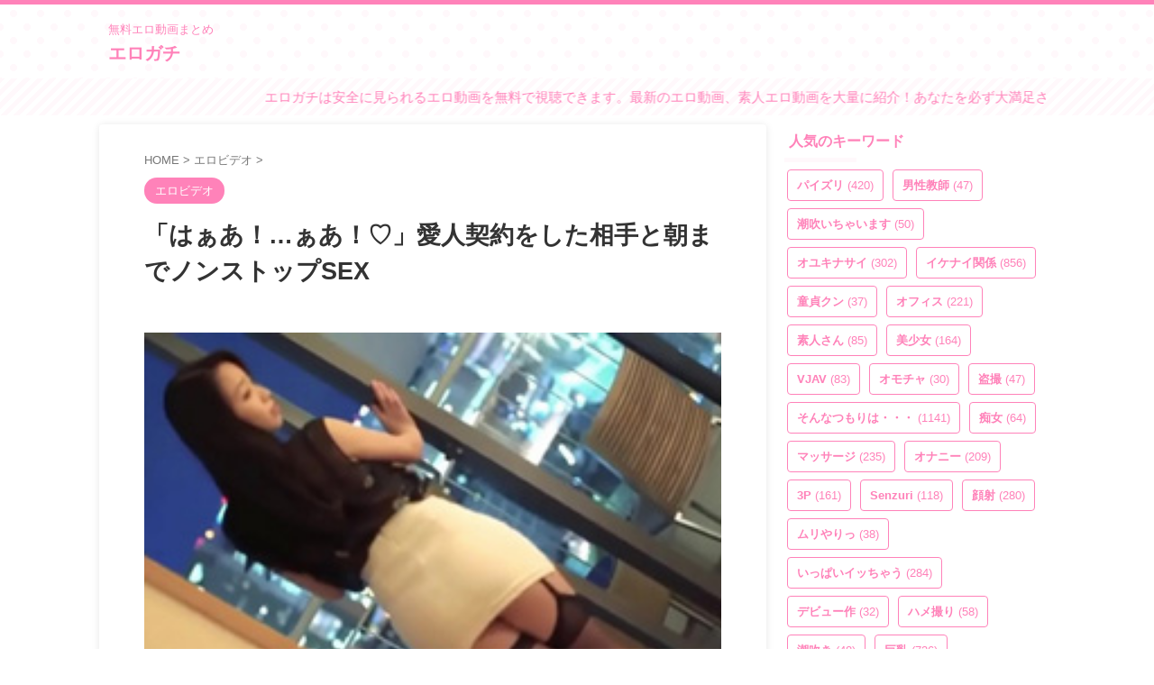

--- FILE ---
content_type: text/html; charset=Shift_jis
request_url: https://ad.duga.jp/dynamic/42563/01/?mode=1
body_size: 27420
content:
<html>
<head>
<meta name="robots" content="noindex,follow">
<meta http-equiv="content-type" content="text/html; charset=shift_jis">
<title>DUGA</title>
</head>
<body bgcolor="#FFFFFF">

<style type="text/css">
/*** ローディングアニメーション ***/
.fading-circle {
	width: 40px;
	height: 40px;
	position: relative;
}
.fading-circle .circle {
	width: 100%;
	height: 100%;
	position: absolute;
	left: 0;
	top: 0;
}
.fading-circle .circle:before {
	content: "";
	display: block;
	margin: 0 auto;
	width: 15%;
	height: 15%;
	background-color: #FFF;
	border-radius: 100%;
	animation: circlefadedelay 1200ms linear infinite both;
}
.fading-circle .circle2 { transform: rotate(30deg); }
.fading-circle .circle3 { transform: rotate(60deg); }
.fading-circle .circle4 { transform: rotate(90deg); }
.fading-circle .circle5 { transform: rotate(120deg); }
.fading-circle .circle6 { transform: rotate(150deg); }
.fading-circle .circle7 { transform: rotate(180deg); }
.fading-circle .circle8 { transform: rotate(210deg); }
.fading-circle .circle9 { transform: rotate(240deg); }
.fading-circle .circle10 { transform: rotate(270deg); }
.fading-circle .circle11 { transform: rotate(300deg); }
.fading-circle .circle12 { transform: rotate(330deg); }
.fading-circle .circle2:before { animation-delay: -1100ms; }
.fading-circle .circle3:before { animation-delay: -1000ms; }
.fading-circle .circle4:before { animation-delay: -900ms; }
.fading-circle .circle5:before { animation-delay: -800ms; }
.fading-circle .circle6:before { animation-delay: -700ms; }
.fading-circle .circle7:before { animation-delay: -600ms; }
.fading-circle .circle8:before { animation-delay: -500ms; }
.fading-circle .circle9:before { animation-delay: -400ms; }
.fading-circle .circle10:before { animation-delay: -300ms; }
.fading-circle .circle11:before { animation-delay: -200ms; }
.fading-circle .circle12:before { animation-delay: -100ms; }
@keyframes circlefadedelay {
	0% { opacity: 1; }
	100% { opacity: 0; }
}
.fading-circle:not(:target) {
	display: none\9;	/* IE9,10 */
}
@media all and (-ms-high-contrast: none) {
	.fading-circle:not(:target) {
		display: block;	/* IE10以上 */
	}
}
</style>

<script language="JavaScript">
<!--
/**************************************************************
 *  その他の関数
 **************************************************************/
function loadScript(src, callback, charset) {
    var done = false;
    var head = document.getElementsByTagName('head')[0];
    var script = document.createElement('script');
	script.type = 'text/javascript';
	if (charset) { script.charset = charset; }
    script.src = src;
    head.appendChild(script);
    // Attach handlers for all browsers
    script.onload = script.onreadystatechange = function() {
        if ( !done && (!this.readyState ||
                this.readyState === "loaded" || this.readyState === "complete") ) {
            done = true;
            callback();
            // Handle memory leak in IE
            script.onload = script.onreadystatechange = null;
            if ( head && script.parentNode ) {
                head.removeChild( script );
            }
        }
    };
}

function getClientCareer() {
	var strClientCareer = 'pc';
	if (navigator.userAgent.match(/(iPhone|iPad|iPod|iPod touch);/i)) {
		if (RegExp.$1 == 'iPad') {
			strClientCareer = 'ipad';
		} else {
			strClientCareer = 'iphone';
		}
	}
	if (navigator.userAgent.match(/(Android) [0-9\.]+;|(Android)DownloadManager| (Silk)\/|(googlebot-mobile)/i)) {
		if (RegExp.$1 == 'Silk' || navigator.userAgent.match(/ SC-01C /) || !navigator.userAgent.match(/ Mobile /)) {
			strClientCareer = 'android-tablet';
		} else {
			strClientCareer = 'android';
		}
	}
	return strClientCareer;
}

// Google Analytics
function google_analytics_send_event(uid, category, action, label, value) {
	loadScript("https://www.googletagmanager.com/gtag/js?id=" + GA_MEASUREMENT_ID, function () {
		window.dataLayer = window.dataLayer || [];
		function gtag(){ dataLayer.push(arguments); }
		gtag('js', new Date());
	
		gtag('config', GA_MEASUREMENT_ID, {
			'user_id': uid,
			'send_page_view': false
		});
		  
		gtag('event', action, {
			'event_category': category,
			'event_label': label,
			'value': value
		});
	}, 'UTF-8');
}

/**************************************************************
 *  初期化処理
 **************************************************************/
 var GA_MEASUREMENT_ID = "UA-33035204-4";
 // var GA_MEASUREMENT_ID = "UA-134544554-1"; // 開発用

// 変数の設定
var objProductData = new Object();
objProductData['url']      = new Object();
objProductData['contname'] = new Object();
objProductData['thumb']    = new Object();
objProductData['flv']      = new Object();
objProductData['desc']     = new Object();
var objColors = new Object();
var objConfig = new Object();
var objPlayList = new Array();

objProductData['url']['1']      = "http://click.duga.jp/ppv/peters-2629/42563-01";
objProductData['contname']['1'] = "ガチナンパ！ 同窓会帰りの親友同士";
objProductData['thumb']['1']    = "https://pic.duga.jp/unsecure/peters/2629/noauth";
objProductData['flv']['1']      = "https://flv.duga.jp/unsecure/peters/2629/noauth";
objProductData['desc']['1']     = "賞金100万懸けて挑戦！勃起しちゃダメって言われても、こんなのされたらフツー勃っちゃうでしょ！エグい量の潮吹き！検証失敗バツゲーム確定！お互い...";
objPlayList.push({'rank':"1", 'url':"http://click.duga.jp/ppv/peters-2629/42563-01", 'contname':"ガチナンパ！ 同窓会帰りの親友同士", 'thumb':"https://pic.duga.jp/unsecure/peters/2629/noauth", 'flv':"https://flv.duga.jp/unsecure/peters/2629/noauth", 'desc':"賞金100万懸けて挑戦！勃起しちゃダメって言われても、こんなのされたらフツー勃っちゃうでしょ！エグい量の潮吹き！検証失敗バツゲーム確定！お互い..."});
objProductData['url']['2']      = "http://click.duga.jp/ppv/sekimen-0379/42563-01";
objProductData['contname']['2'] = "カワイイJDが童貞君に生中出し筆おろしSPECIAL！";
objProductData['thumb']['2']    = "https://pic.duga.jp/unsecure/sekimen/0379/noauth";
objProductData['flv']['2']      = "https://flv.duga.jp/unsecure/sekimen/0379/noauth";
objProductData['desc']['2']     = "就職活動に励む真面目でカワイイ女子大生に早漏に悩む童貞君の暴発改善のお手伝いしてもらっちゃいました！？さわさわフェザー手コキだけで暴発してし...";
objPlayList.push({'rank':"2", 'url':"http://click.duga.jp/ppv/sekimen-0379/42563-01", 'contname':"カワイイJDが童貞君に生中出し筆おろしSPECIAL！", 'thumb':"https://pic.duga.jp/unsecure/sekimen/0379/noauth", 'flv':"https://flv.duga.jp/unsecure/sekimen/0379/noauth", 'desc':"就職活動に励む真面目でカワイイ女子大生に早漏に悩む童貞君の暴発改善のお手伝いしてもらっちゃいました！？さわさわフェザー手コキだけで暴発してし..."});
objProductData['url']['3']      = "http://click.duga.jp/ppv/sekimen-0331/42563-01";
objProductData['contname']['3'] = "かわいい保育士の皆さん！連続中出し妊娠スペシャル！";
objProductData['thumb']['3']    = "https://pic.duga.jp/unsecure/sekimen/0331/noauth";
objProductData['flv']['3']      = "https://flv.duga.jp/unsecure/sekimen/0331/noauth";
objProductData['desc']['3']     = "巨乳でかわいい現役保育士さんに童貞君のお悩み相談にのってもらいました！ミルクがたっぷり詰まってそうなプルルンおっぱいを吸うのが童貞君の夢。照...";
objPlayList.push({'rank':"3", 'url':"http://click.duga.jp/ppv/sekimen-0331/42563-01", 'contname':"かわいい保育士の皆さん！連続中出し妊娠スペシャル！", 'thumb':"https://pic.duga.jp/unsecure/sekimen/0331/noauth", 'flv':"https://flv.duga.jp/unsecure/sekimen/0331/noauth", 'desc':"巨乳でかわいい現役保育士さんに童貞君のお悩み相談にのってもらいました！ミルクがたっぷり詰まってそうなプルルンおっぱいを吸うのが童貞君の夢。照..."});
objProductData['url']['4']      = "http://click.duga.jp/ppv/sekimen-0709/42563-01";
objProductData['contname']['4'] = "敏感すぎるM男に大発情＆ドS痴女覚醒！？5";
objProductData['thumb']['4']    = "https://pic.duga.jp/unsecure/sekimen/0709/noauth";
objProductData['flv']['4']      = "https://flv.duga.jp/unsecure/sekimen/0709/noauth";
objProductData['desc']['4']     = "恥ずかしくて男性を責めた経験がないウブな素人娘がM男くんと密室2人きりww「ほら精子出しなよ／／／でも勝手に出しちゃダメぇ～？」矛盾なS的言葉責...";
objPlayList.push({'rank':"4", 'url':"http://click.duga.jp/ppv/sekimen-0709/42563-01", 'contname':"敏感すぎるM男に大発情＆ドS痴女覚醒！？5", 'thumb':"https://pic.duga.jp/unsecure/sekimen/0709/noauth", 'flv':"https://flv.duga.jp/unsecure/sekimen/0709/noauth", 'desc':"恥ずかしくて男性を責めた経験がないウブな素人娘がM男くんと密室2人きりww「ほら精子出しなよ／／／でも勝手に出しちゃダメぇ～？」矛盾なS的言葉責..."});
objProductData['url']['5']      = "http://click.duga.jp/ppv/sekimen-0347/42563-01";
objProductData['contname']['5'] = "ウブな看護師さんが童貞君に生中出し筆おろしSPECIAL！";
objProductData['thumb']['5']    = "https://pic.duga.jp/unsecure/sekimen/0347/noauth";
objProductData['flv']['5']      = "https://flv.duga.jp/unsecure/sekimen/0347/noauth";
objProductData['desc']['5']     = "優しさあふれるカワイイ看護師さんたちが自宅で早漏に悩む童貞君の暴発改善のお手伝いしてもらうことに！日々仕事で男性器には慣れているようですが、...";
objPlayList.push({'rank':"5", 'url':"http://click.duga.jp/ppv/sekimen-0347/42563-01", 'contname':"ウブな看護師さんが童貞君に生中出し筆おろしSPECIAL！", 'thumb':"https://pic.duga.jp/unsecure/sekimen/0347/noauth", 'flv':"https://flv.duga.jp/unsecure/sekimen/0347/noauth", 'desc':"優しさあふれるカワイイ看護師さんたちが自宅で早漏に悩む童貞君の暴発改善のお手伝いしてもらうことに！日々仕事で男性器には慣れているようですが、..."});
objProductData['url']['6']      = "http://click.duga.jp/ppv/naturalhigh-2734/42563-01";
objProductData['contname']['6'] = "拡張無しの即アナルFUCK";
objProductData['thumb']['6']    = "https://pic.duga.jp/unsecure/naturalhigh/2734/noauth";
objProductData['flv']['6']      = "https://flv.duga.jp/unsecure/naturalhigh/2734/noauth";
objProductData['desc']['6']     = "家事代行サービスで訪れた巨尻お姉さんのピタパン尻に我慢できない！背後から襲いかかるとパンツをずり下げ拡張もせず即AF○！あまりの激痛に思わず悲...";
objPlayList.push({'rank':"6", 'url':"http://click.duga.jp/ppv/naturalhigh-2734/42563-01", 'contname':"拡張無しの即アナルFUCK", 'thumb':"https://pic.duga.jp/unsecure/naturalhigh/2734/noauth", 'flv':"https://flv.duga.jp/unsecure/naturalhigh/2734/noauth", 'desc':"家事代行サービスで訪れた巨尻お姉さんのピタパン尻に我慢できない！背後から襲いかかるとパンツをずり下げ拡張もせず即AF○！あまりの激痛に思わず悲..."});
objProductData['url']['7']      = "http://click.duga.jp/ppv/firststar-1968/42563-01";
objProductData['contname']['7'] = "【配信限定】ナンパコ16時間2 スケベ女子13名収録";
objProductData['thumb']['7']    = "https://pic.duga.jp/unsecure/firststar/1968/noauth";
objProductData['flv']['7']      = "https://flv.duga.jp/unsecure/firststar/1968/noauth";
objProductData['desc']['7']     = "配信限定のスペシャル動画！ナンパ中出しレーベル「ナンパコ」から人気の13タイトルをまるっとそのまま収録！スケベな変態女子盛りだくさん！お股ユル...";
objPlayList.push({'rank':"7", 'url':"http://click.duga.jp/ppv/firststar-1968/42563-01", 'contname':"【配信限定】ナンパコ16時間2 スケベ女子13名収録", 'thumb':"https://pic.duga.jp/unsecure/firststar/1968/noauth", 'flv':"https://flv.duga.jp/unsecure/firststar/1968/noauth", 'desc':"配信限定のスペシャル動画！ナンパ中出しレーベル「ナンパコ」から人気の13タイトルをまるっとそのまま収録！スケベな変態女子盛りだくさん！お股ユル..."});
objProductData['url']['8']      = "http://click.duga.jp/ppv/sekimen-0377/42563-01";
objProductData['contname']['8'] = "新卒マ●コに110発連続中出し5時間ノンストップBEST！";
objProductData['thumb']['8']    = "https://pic.duga.jp/unsecure/sekimen/0377/noauth";
objProductData['flv']['8']      = "https://flv.duga.jp/unsecure/sekimen/0377/noauth";
objProductData['desc']['8']     = "史上最多級の新卒素人女子100人まとめ！社会人1年生のぴちぴちマンコから溢れ出る白濁液！膣から溢れ出た精子集めたらおそらく小さい池くらいできるん...";
objPlayList.push({'rank':"8", 'url':"http://click.duga.jp/ppv/sekimen-0377/42563-01", 'contname':"新卒マ●コに110発連続中出し5時間ノンストップBEST！", 'thumb':"https://pic.duga.jp/unsecure/sekimen/0377/noauth", 'flv':"https://flv.duga.jp/unsecure/sekimen/0377/noauth", 'desc':"史上最多級の新卒素人女子100人まとめ！社会人1年生のぴちぴちマンコから溢れ出る白濁液！膣から溢れ出た精子集めたらおそらく小さい池くらいできるん..."});
objProductData['url']['9']      = "http://click.duga.jp/ppv/mbm-0698/42563-01";
objProductData['contname']['9'] = "顔面優等生 世代最強エース12人4時間SP";
objProductData['thumb']['9']    = "https://pic.duga.jp/unsecure/mbm/0698/noauth";
objProductData['flv']['9']      = "https://flv.duga.jp/unsecure/mbm/0698/noauth";
objProductData['desc']['9']     = "もはや芸能人レベル！完全無欠の美少女＆美女が12名収録された最強オムニバス。可愛いだけで十分ですが、更にフレンドリーなキャラとにこやかな笑顔を...";
objPlayList.push({'rank':"9", 'url':"http://click.duga.jp/ppv/mbm-0698/42563-01", 'contname':"顔面優等生 世代最強エース12人4時間SP", 'thumb':"https://pic.duga.jp/unsecure/mbm/0698/noauth", 'flv':"https://flv.duga.jp/unsecure/mbm/0698/noauth", 'desc':"もはや芸能人レベル！完全無欠の美少女＆美女が12名収録された最強オムニバス。可愛いだけで十分ですが、更にフレンドリーなキャラとにこやかな笑顔を..."});
objProductData['url']['10']      = "http://click.duga.jp/ppv/firststar-1612/42563-01";
objProductData['contname']['10'] = "ナンパコNo.13 女子大生をナンパして連続中出し！";
objProductData['thumb']['10']    = "https://pic.duga.jp/unsecure/firststar/1612/noauth";
objProductData['flv']['10']      = "https://flv.duga.jp/unsecure/firststar/1612/noauth";
objProductData['desc']['10']     = "「ハロウィンなんでコスプレしませんか？」という無茶なナンパにOKしてくれた女子大生と、J○コスでノリノリな一夜を過ごす！スレンダーな美ボディーに...";
objPlayList.push({'rank':"10", 'url':"http://click.duga.jp/ppv/firststar-1612/42563-01", 'contname':"ナンパコNo.13 女子大生をナンパして連続中出し！", 'thumb':"https://pic.duga.jp/unsecure/firststar/1612/noauth", 'flv':"https://flv.duga.jp/unsecure/firststar/1612/noauth", 'desc':"「ハロウィンなんでコスプレしませんか？」という無茶なナンパにOKしてくれた女子大生と、J○コスでノリノリな一夜を過ごす！スレンダーな美ボディーに..."});
objProductData['url']['11']      = "http://click.duga.jp/ppv/mbm-0113/42563-01";
objProductData['contname']['11'] = "神回ベスト【隠れドスケベ女子編】12人4時間";
objProductData['thumb']['11']    = "https://pic.duga.jp/unsecure/mbm/0113/noauth";
objProductData['flv']['11']      = "https://flv.duga.jp/unsecure/mbm/0113/noauth";
objProductData['desc']['11']     = "1人目のショートカットの娘がたまらない。可愛い過ぎるルックス、たまらなくキュートなリアクション、意外な程のエロさ、可愛らしい喘ぎ声、言うこと...";
objPlayList.push({'rank':"11", 'url':"http://click.duga.jp/ppv/mbm-0113/42563-01", 'contname':"神回ベスト【隠れドスケベ女子編】12人4時間", 'thumb':"https://pic.duga.jp/unsecure/mbm/0113/noauth", 'flv':"https://flv.duga.jp/unsecure/mbm/0113/noauth", 'desc':"1人目のショートカットの娘がたまらない。可愛い過ぎるルックス、たまらなくキュートなリアクション、意外な程のエロさ、可愛らしい喘ぎ声、言うこと..."});
objProductData['url']['12']      = "http://click.duga.jp/ppv/sekimen-0320/42563-01";
objProductData['contname']['12'] = "パンティ素股でカチカチち○ぽがアソコに擦れて暴走勃起";
objProductData['thumb']['12']    = "https://pic.duga.jp/unsecure/sekimen/0320/noauth";
objProductData['flv']['12']      = "https://flv.duga.jp/unsecure/sekimen/0320/noauth";
objProductData['desc']['12']     = "レベチ素人ばかりの30名！レーベル内300作品越えました記念の特別品！着衣状態のエアセックスパで、Hな顔を撮らせてくれたら謝礼ゲット！…のはずが、...";
objPlayList.push({'rank':"12", 'url':"http://click.duga.jp/ppv/sekimen-0320/42563-01", 'contname':"パンティ素股でカチカチち○ぽがアソコに擦れて暴走勃起", 'thumb':"https://pic.duga.jp/unsecure/sekimen/0320/noauth", 'flv':"https://flv.duga.jp/unsecure/sekimen/0320/noauth", 'desc':"レベチ素人ばかりの30名！レーベル内300作品越えました記念の特別品！着衣状態のエアセックスパで、Hな顔を撮らせてくれたら謝礼ゲット！…のはずが、..."});
objProductData['url']['13']      = "http://click.duga.jp/ppv/mbm-0196/42563-01";
objProductData['contname']['13'] = "神回ベスト【圧倒的ピュア娘編】 36人8時間スペシャル";
objProductData['thumb']['13']    = "https://pic.duga.jp/unsecure/mbm/0196/noauth";
objProductData['flv']['13']      = "https://flv.duga.jp/unsecure/mbm/0196/noauth";
objProductData['desc']['13']     = "圧倒的な素人らしさが魅力の【mpo.jpプレゼンツ】のナンパ傑作選がついに8時間オムニバスで登場。ルックスの良さは勿論のこと、生々しいリアクション...";
objPlayList.push({'rank':"13", 'url':"http://click.duga.jp/ppv/mbm-0196/42563-01", 'contname':"神回ベスト【圧倒的ピュア娘編】 36人8時間スペシャル", 'thumb':"https://pic.duga.jp/unsecure/mbm/0196/noauth", 'flv':"https://flv.duga.jp/unsecure/mbm/0196/noauth", 'desc':"圧倒的な素人らしさが魅力の【mpo.jpプレゼンツ】のナンパ傑作選がついに8時間オムニバスで登場。ルックスの良さは勿論のこと、生々しいリアクション..."});
objProductData['url']['14']      = "http://click.duga.jp/ppv/garcon-0112/42563-01";
objProductData['contname']['14'] = "ド（怒）金髪ギャル 最強エロギャルの○制集団逆○○○";
objProductData['thumb']['14']    = "https://pic.duga.jp/unsecure/garcon/0112/noauth";
objProductData['flv']['14']      = "https://flv.duga.jp/unsecure/garcon/0112/noauth";
objProductData['desc']['14']     = "最強ギャルの証ド金髪！！そんな金髪ギャルが、街中で傍若無人な振る舞いの男を拉○って○制怒り逆○○○炸裂！！タバコポイ捨て男に集団金玉蹴り炸裂！！...";
objPlayList.push({'rank':"14", 'url':"http://click.duga.jp/ppv/garcon-0112/42563-01", 'contname':"ド（怒）金髪ギャル 最強エロギャルの○制集団逆○○○", 'thumb':"https://pic.duga.jp/unsecure/garcon/0112/noauth", 'flv':"https://flv.duga.jp/unsecure/garcon/0112/noauth", 'desc':"最強ギャルの証ド金髪！！そんな金髪ギャルが、街中で傍若無人な振る舞いの男を拉○って○制怒り逆○○○炸裂！！タバコポイ捨て男に集団金玉蹴り炸裂！！..."});
objProductData['url']['15']      = "http://click.duga.jp/ppv/sodcreate-9217/42563-01";
objProductData['contname']['15'] = "【ドM美女初撮り】有名ヘアサロン レセプション せいら";
objProductData['thumb']['15']    = "https://pic.duga.jp/unsecure/sodcreate/9217/noauth";
objProductData['flv']['15']      = "https://flv.duga.jp/unsecure/sodcreate/9217/noauth";
objProductData['desc']['15']     = "「私のセックスは普通じゃないみたいで…」そう語るのは、六○木の某有名ヘアサロンでレセプションとして働く24歳のせいらちゃん。今ドキ美人なルックス...";
objPlayList.push({'rank':"15", 'url':"http://click.duga.jp/ppv/sodcreate-9217/42563-01", 'contname':"【ドM美女初撮り】有名ヘアサロン レセプション せいら", 'thumb':"https://pic.duga.jp/unsecure/sodcreate/9217/noauth", 'flv':"https://flv.duga.jp/unsecure/sodcreate/9217/noauth", 'desc':"「私のセックスは普通じゃないみたいで…」そう語るのは、六○木の某有名ヘアサロンでレセプションとして働く24歳のせいらちゃん。今ドキ美人なルックス..."});
objProductData['url']['16']      = "http://click.duga.jp/ppv/cosplay-0558/42563-01";
objProductData['contname']['16'] = "ハメ撮りセックスフレンズVOL.8";
objProductData['thumb']['16']    = "https://pic.duga.jp/unsecure/cosplay/0558/noauth";
objProductData['flv']['16']      = "https://flv.duga.jp/unsecure/cosplay/0558/noauth";
objProductData['desc']['16']     = "彼氏の事は好きだけど…彼とのHは何か物足りないし全然満足できない！そんな本当はドスケベで変態な女の子が恋人では満たされない快楽を求め彷徨い見つ...";
objPlayList.push({'rank':"16", 'url':"http://click.duga.jp/ppv/cosplay-0558/42563-01", 'contname':"ハメ撮りセックスフレンズVOL.8", 'thumb':"https://pic.duga.jp/unsecure/cosplay/0558/noauth", 'flv':"https://flv.duga.jp/unsecure/cosplay/0558/noauth", 'desc':"彼氏の事は好きだけど…彼とのHは何か物足りないし全然満足できない！そんな本当はドスケベで変態な女の子が恋人では満たされない快楽を求め彷徨い見つ..."});
objProductData['url']['17']      = "http://click.duga.jp/ppv/kurofune2-0405/42563-01";
objProductData['contname']['17'] = "部活の後輩の処女ちゃん（19）を呼び出し";
objProductData['thumb']['17']    = "https://pic.duga.jp/unsecure/kurofune2/0405/noauth";
objProductData['flv']['17']      = "https://flv.duga.jp/unsecure/kurofune2/0405/noauth";
objProductData['desc']['17']     = "どうもー！OBパワーを使って母校の後輩（19）の処女をいただいちゃいましたwいやー部活が強い先輩の威厳ってすごいね！デート誘ったらホイホイ付いて...";
objPlayList.push({'rank':"17", 'url':"http://click.duga.jp/ppv/kurofune2-0405/42563-01", 'contname':"部活の後輩の処女ちゃん（19）を呼び出し", 'thumb':"https://pic.duga.jp/unsecure/kurofune2/0405/noauth", 'flv':"https://flv.duga.jp/unsecure/kurofune2/0405/noauth", 'desc':"どうもー！OBパワーを使って母校の後輩（19）の処女をいただいちゃいましたwいやー部活が強い先輩の威厳ってすごいね！デート誘ったらホイホイ付いて..."});
objProductData['url']['18']      = "http://click.duga.jp/ppv/cosplay-0553/42563-01";
objProductData['contname']['18'] = "ハメ撮りセックスフレンズVOL.3";
objProductData['thumb']['18']    = "https://pic.duga.jp/unsecure/cosplay/0553/noauth";
objProductData['flv']['18']      = "https://flv.duga.jp/unsecure/cosplay/0553/noauth";
objProductData['desc']['18']     = "彼氏の事は好きだけど…彼とのHは何か物足りないし全然満足できない！そんな本当はドスケベで変態な女の子が恋人では満たされない快楽を求め彷徨い見つ...";
objPlayList.push({'rank':"18", 'url':"http://click.duga.jp/ppv/cosplay-0553/42563-01", 'contname':"ハメ撮りセックスフレンズVOL.3", 'thumb':"https://pic.duga.jp/unsecure/cosplay/0553/noauth", 'flv':"https://flv.duga.jp/unsecure/cosplay/0553/noauth", 'desc':"彼氏の事は好きだけど…彼とのHは何か物足りないし全然満足できない！そんな本当はドスケベで変態な女の子が恋人では満たされない快楽を求め彷徨い見つ..."});
objProductData['url']['19']      = "http://click.duga.jp/ppv/sekimen-0233/42563-01";
objProductData['contname']['19'] = "看護師さんが童貞君に生中出し筆おろしSPECIAL！";
objProductData['thumb']['19']    = "https://pic.duga.jp/unsecure/sekimen/0233/noauth";
objProductData['flv']['19']      = "https://flv.duga.jp/unsecure/sekimen/0233/noauth";
objProductData['desc']['19']     = "泌尿器科で働く美人ナースさんたちが自宅で早漏に悩む童貞君の暴発改善のお手伝いしてもらうことに！男性器慣れしているようで意外とウブな看護師さん...";
objPlayList.push({'rank':"19", 'url':"http://click.duga.jp/ppv/sekimen-0233/42563-01", 'contname':"看護師さんが童貞君に生中出し筆おろしSPECIAL！", 'thumb':"https://pic.duga.jp/unsecure/sekimen/0233/noauth", 'flv':"https://flv.duga.jp/unsecure/sekimen/0233/noauth", 'desc':"泌尿器科で働く美人ナースさんたちが自宅で早漏に悩む童貞君の暴発改善のお手伝いしてもらうことに！男性器慣れしているようで意外とウブな看護師さん..."});
objProductData['url']['20']      = "http://click.duga.jp/ppv/mbm-0682/42563-01";
objProductData['contname']['20'] = "銀河系フェロモンおばけ！ セクシー女神12人4時間SP2";
objProductData['thumb']['20']    = "https://pic.duga.jp/unsecure/mbm/0682/noauth";
objProductData['flv']['20']      = "https://flv.duga.jp/unsecure/mbm/0682/noauth";
objProductData['desc']['20']     = "極上のルックス、品良くそそるリアクション、あどけなく屈託の無い笑顔、滲み出る芳しいフェロモン、嫌みの無いナチュラルなエロさ、まさに才色兼備、...";
objPlayList.push({'rank':"20", 'url':"http://click.duga.jp/ppv/mbm-0682/42563-01", 'contname':"銀河系フェロモンおばけ！ セクシー女神12人4時間SP2", 'thumb':"https://pic.duga.jp/unsecure/mbm/0682/noauth", 'flv':"https://flv.duga.jp/unsecure/mbm/0682/noauth", 'desc':"極上のルックス、品良くそそるリアクション、あどけなく屈託の無い笑顔、滲み出る芳しいフェロモン、嫌みの無いナチュラルなエロさ、まさに才色兼備、..."});

objColors['bgcolor']     = "#FFFFFF";
objColors['txtcolor1']   = "#AA0055";
objColors['txtcolor2']   = "#000000";
objColors['tablecolor1'] = "#EFDEFF";

objConfig['agentid']   = "42563";
objConfig['bannerid']  = "01";
objConfig['customid']  = "01";
objConfig['mode']      = "1";
objConfig['referer']   = "https://ero-gachi.com/16131/";
objConfig['adurl']     = "https://ad.duga.jp/dynamic/42563/01/?mode=1";
objConfig['csswidth']  = "420";
objConfig['cssheight'] = "180";

function initAdCustom() {
	// 端末情報の取得
    var isIE;
    var ieVersion;
	var userAgent = window.navigator.userAgent.toLowerCase();
	if( userAgent.match(/(msie|MSIE)/) || userAgent.match(/(T|t)rident/) ) {
	    isIE = true;
	    ieVersion = userAgent.match(/((msie|MSIE)\s|rv:)([\d\.]+)/)[3];
	    ieVersion = parseInt(ieVersion);
	} else {
	    isIE = false;
	}

	if (isIE && ieVersion <= 8) {
		// Flash版
		var strSWFPath = '/flash/adcustom/adcustom-1.9_420x180.swf';
		var id = 1;
		var strFlashVars = new Array();
		var objtype = "";
		var htmltag = "";
		for (var varname in objProductData) {
			var strTypeVars = new Array();
			objtype = varname;
			for (var rank in objProductData[varname]) {
				strTmp = objProductData[varname][rank].replace(/;/g, '%3B').replace(/&/g, '%26');
				strTypeVars = strTypeVars.concat(strTmp);
			}
			strFlashVars = strFlashVars.concat(objtype + "=" + encodeURI(strTypeVars.join(';')));
		}
		for (var varname in objColors) {
			strFlashVars = strFlashVars.concat("num_" + varname + "=" + objColors[varname]);
		}
		for (var varname in objConfig) {
			strFlashVars = strFlashVars.concat("cfg_" + varname + "=" + objConfig[varname]);
		}
		htmltag += '<object classid="clsid:d27cdb6e-ae6d-11cf-96b8-444553540000" codebase="http://fpdownload.macromedia.com/pub/shockwave/cabs/flash/swflash.cab#version=7,0,0,0" width="420" height="180" id="flash-459-actress-a" align="middle">'
		htmltag += '<param name="allowScriptAccess" value="sameDomain" />';
		htmltag += '<param name="movie" value="'+ strSWFPath +'" />';
		htmltag += '<param name="quality" value="high" />';
		htmltag += '<param name="wmode" value="transparent">';
		htmltag += '<param name="FlashVars" value="'+ strFlashVars.join('&') + '" />';
		htmltag += '<embed FlashVars="'+ strFlashVars.join('&') + '" src="'+ strSWFPath +'" wmode="transparent" quality="high" width="420" height="180" name="flash-459-actress-a" align="middle" allowScriptAccess="sameDomain" type="application/x-shockwave-flash" pluginspage="http://www.macromedia.com/go/getflashplayer" />';
		htmltag += '</object>';
		document.write(htmltag);
	} else {
		// HTML5版
		loadScript('/js/adcustom/adcustom-1.3.js', function () {
			var strClientCareer = getClientCareer();
			var objDugaAdCustom = new DugaAdCustom(objProductData, objColors, objConfig);
			objDugaAdCustom.init();
		}, 'UTF-8');

		// イベント送信
		google_analytics_send_event("42563", decodeURI("%E5%BA%83%E5%91%8A%E7%B4%A0%E6%9D%90"), decodeURI("%E3%83%AA%E3%82%AF%E3%82%A8%E3%82%B9%E3%83%88"), decodeURI("%E3%82%AB%E3%82%B9%E3%82%BF%E3%83%A0%E5%BA%83%E5%91%8A"), "1");
	}
}
initAdCustom();

function getConfig() { return objConfig; }
function getColors() { return objColors; }
function getPlayList() { return objPlayList; }

// -->
</script>
<noscript>
<a href="http://click.duga.jp/ppv/mbm-0682/42563-01" target="_blank">DUGA - 銀河系フェロモンおばけ！ セクシー女神12人4時間SP2</a>
</noscript>

</body>
</html>


--- FILE ---
content_type: text/html; charset=UTF-8
request_url: https://ero-gachi.com/wp-admin/admin-ajax.php
body_size: 509
content:
"<div class=\"wp_rss_retriever\"><ul class=\"wp_rss_retriever_list\"><li class=\"wp_rss_retriever_item\"><div class=\"wp_rss_retriever_item_wrapper\"><a class=\"wp_rss_retriever_title\" target=\"_blank\" href=\"https:\/\/eroha.shop\/106717\/\" rel=\"nofollow\"title=\"\u3042\u305f\u3057\u3067\u30b7\u30b3\u30b7\u30b3\u3057\u3066\u304f\u3060\u3055\u3044 2\">\u3042\u305f\u3057\u3067\u30b7\u30b3\u30b7\u30b3\u3057\u3066\u304f\u3060\u3055\u3044 2<\/a><a class=\"wp_rss_retriever_image\" style=\"width:100px; height:100px;\" target=\"_blank\" rel=\"nofollow\" href=\"https:\/\/eroha.shop\/106717\/\"><img class=\"portrait\" src=\"https:\/\/eroha.shop\/wp-content\/uploads\/2026\/01\/pe_fat0540_01_T1768533969.jpg\" alt=\"\u3042\u305f\u3057\u3067\u30b7\u30b3\u30b7\u30b3\u3057\u3066\u304f\u3060\u3055\u3044 2\" onerror=\"this.parentNode.style.display='none'\"\/><\/a><div class=\"wp_rss_retriever_container\">\u3042\u305f\u3057\u3067\u30b7\u30b3\u30b7\u30b3\u3057\u3066\u304f\u3060\u3055\u3044 2\u306e\u7d39\u4ecb \u767a\u58f2\u65e5 : 2026-01-24T01:00:00.0000&hellip;<\/div><\/div><\/li><li class=\"wp_rss_retriever_item\"><div class=\"wp_rss_retriever_item_wrapper\"><a class=\"wp_rss_retriever_title\" target=\"_blank\" href=\"https:\/\/eroha.shop\/106715\/\" rel=\"nofollow\"title=\"\u300c\u3046\u3093\u3061\u98df\u3079\u305f\u3044\u300d\u3063\u3066\u8a00\u3063\u305f\u3089\u7d76\u7e01\u3055\u308c\u3061\u3083\u3063\u305f...\">\u300c\u3046\u3093\u3061\u98df\u3079\u305f\u3044\u300d\u3063\u3066\u8a00\u3063\u305f\u3089\u7d76\u7e01\u3055\u308c\u3061\u3083\u3063\u305f...<\/a><a class=\"wp_rss_retriever_image\" style=\"width:100px; height:100px;\" target=\"_blank\" rel=\"nofollow\" href=\"https:\/\/eroha.shop\/106715\/\"><img class=\"portrait\" src=\"https:\/\/eroha.shop\/wp-content\/uploads\/2026\/01\/doggiehouse-0035_jacket.jpg\" alt=\"\u300c\u3046\u3093\u3061\u98df\u3079\u305f\u3044\u300d\u3063\u3066\u8a00\u3063\u305f\u3089\u7d76\u7e01\u3055\u308c\u3061\u3083\u3063\u305f...\" onerror=\"this.parentNode.style.display='none'\"\/><\/a><div class=\"wp_rss_retriever_container\">\u5909\u614b\u30de\u30be\u306e\u81ea\u5206\u304c\u3044\u3064\u3082\u4f1a\u3063\u3066\u3044\u308bP\u6d3b\u88cf\u57a2\u5973\u5b50M\u3061\u3083\u3093\u3002\u5302\u3044\u30d5\u30a7\u30c1\u30de\u30be\u306a\u81ea\u5206\u306e\u8981\u671b\u306b\u307b\u307c\u7b54\u3048\u3066\u304f\u308c\u3066\u3044&hellip;<\/div><\/div><\/li><li class=\"wp_rss_retriever_item\"><div class=\"wp_rss_retriever_item_wrapper\"><a class=\"wp_rss_retriever_title\" target=\"_blank\" href=\"https:\/\/eroha.shop\/106713\/\" rel=\"nofollow\"title=\"\u3010\u7279\u5178\u7248\u3011\u4eba\u4e8b\u90e8 \u4e0e\u7530\u3072\u304b\u3052 \u521dAV\u51fa\u6f14\">\u3010\u7279\u5178\u7248\u3011\u4eba\u4e8b\u90e8 \u4e0e\u7530\u3072\u304b\u3052 \u521dAV\u51fa\u6f14<\/a><a class=\"wp_rss_retriever_image\" style=\"width:100px; height:100px;\" target=\"_blank\" rel=\"nofollow\" href=\"https:\/\/eroha.shop\/106713\/\"><img class=\"portrait\" src=\"https:\/\/eroha.shop\/wp-content\/uploads\/2026\/01\/1sdjs00350vpl.jpg\" alt=\"\u3010\u7279\u5178\u7248\u3011\u4eba\u4e8b\u90e8 \u4e0e\u7530\u3072\u304b\u3052 \u521dAV\u51fa\u6f14\" onerror=\"this.parentNode.style.display='none'\"\/><\/a><div class=\"wp_rss_retriever_container\">\u304a\u4e16\u8a71\u306b\u306a\u3063\u3066\u304a\u308a\u307e\u3059\u3002\u30bd\u30d5\u30c8\u30fb\u30aa\u30f3\u30fb\u30c7\u30de\u30f3\u30c9\uff08\u682a\uff09\u4eba\u4e8b\u90e8\u306e\u4e0e\u7530\u3072\u304b\u3052\u3067\u3059\u3002\u3053\u306e\u5ea6\u3001\u305f\u3060\u306eOL\u3067\u5927\u5909&hellip;<\/div><\/div><\/li><\/ul><\/div>"

--- FILE ---
content_type: text/xml;charset=UTF-8
request_url: https://kok.eroterest.net/origin/sm/?v=https%3A%2F%2Fjavynow.com%2Fplayer%2F39145210%2F%3Fh%3D360&t=&title=%E3%80%8C%E3%81%AF%E3%81%81%E3%81%82%EF%BC%81%E2%80%A6%E3%81%81%E3%81%82%EF%BC%81%E2%99%A1%E3%80%8D%E6%84%9B%E4%BA%BA%E5%A5%91%E7%B4%84%E3%82%92%E3%81%97%E3%81%9F%E7%9B%B8%E6%89%8B%E3%81%A8%E6%9C%9D%E3%81%BE%E3%81%A7%E3%83%8E%E3%83%B3%E3%82%B9%E3%83%88%E3%83%83%E3%83%97SEX%20%7C%20%E3%82%A8%E3%83%AD%E3%82%AC%E3%83%81&iid=&fns=&n=8&pch=2&u=https%3A%2F%2Fero-gachi.com%2F16131%2F
body_size: 4038
content:
<?xml version="1.0" encoding="UTF-8"?>
<body>
  <status>true</status>
  <midashi></midashi>
  <items>
    <item>
      <islp>false</islp>
      <title>時田亜美 ドキュメント！朝から夜までノンストップSEX！</title>
      <desc>「今日は何をするか聞いてないんですけど…頑張ります！」亜美ちゃんの家から始まるドキュメント。ドキドキしながら向かった撮影現場。何も知らない時田亜美。ホテルの密室で何の説明もなく、台本もない。戸惑いから始まったセックスが次第に快感へと変わる…。台本無しだからこそ見える今の時田亜美、本当の絶頂。 </desc>
      <img>https://image.mgstage.com/images/faleno/406fsdss/424/pf_o1_406fsdss-424.jpg</img>
      <provider>mgs</provider>
      <item_id>406FSDSS-424</item_id>
    </item>
    <item>
      <islp>false</islp>
      <title>ドスケベゴールデンボディ！AIKAの10発射精するまで帰れません！！</title>
      <desc>今回はAIKAと特別企画！10発射精するまで帰れない！それ以外にはルールは無し！溜まりに溜まった絶倫状態のAIKAとひたすらガチンコSEX！イｯてもイッても終わらないノンストップSEX！手や口を使った超絶技巧や巧みな腰使いのエロテクで何度もイク！そしてイカせる！ヌキどころしかない全編射精ラッシュ！ </desc>
      <img>https://image.mgstage.com/images/planetplus/263nacr/695/pf_o1_263nacr-695.jpg</img>
      <provider>mgs</provider>
      <item_id>263NACR-695</item_id>
    </item>
    <item>
      <islp>false</islp>
      <title>004【●教願望有ドM経営者】快楽で脳みそ弾ける性処理玩具仕上げ 挿れてすぐ堕ちる超絶エリートドマゾ 着床するまで生中出し 真正オナホペット4名 200分越え</title>
      <desc>働く女性はみな美しい。職場の女上司。資産を管理する経理のおばさん。朝だけすれ違うトイレ清掃のあの人。スーパーで夕飯の準備をする主婦だって。みんなそうだ。会社の経営者？SEXする暇なんてあるの？シンプルな疑問ほど答えは単純。重要な決定だけ頭を使いあとは部下に任せる。SEXの強い男にマンコを差し出しストレスをどちゃくそ発散。立場を忘れヨガリ、都合の良い洗浄不要のオナホに成る。仕事のストレスなんて、肉便器扱いされたら一発で消えるらしいですよ(笑)#≪社長秘書27歳 いいなり敏感ドマゾ女 本性剥き出し白目で昇天 スレンダー 美脚 極上のカラダをハメ倒す 六本木 ●教記録≫#≪ITコンサルタント講師26歳 Gcup乳首びんびん ●●れ妄想大好き変態女をドマゾ加工 子宮突き昇天 肉便器射精懇願≫#≪WEBメディアを運営する女社長38歳 男勝りな最上級美女を肉便器●教 ペ○スに跨りガチ発情 アナルひくつかせヨダレを垂らし鬼イキ≫#≪Eカップ精神科女医 33歳 「私、イカれてますか？」  玩具で子宮潰され喜ぶ先生 アクメ大好き ドマゾ●● 契約完了≫計4作品収録。 </desc>
      <img>https://image.mgstage.com/images/beatle/738mazfx/004/pf_o1_738mazfx-004.jpg</img>
      <provider>mgs</provider>
      <item_id>738MAZFX-004</item_id>
    </item>
    <item>
      <islp>false</islp>
      <title>不倫の果てに #04 人妻湯恋旅行 150・続</title>
      <desc>禁断の果実の味を知った人妻は元の世界に戻れない─。3ヶ月ぶりの再会に浮かれ気味の人妻。女としての自信を取り戻させてくれた相手との逢瀬に陶酔した表情で応える。パンツを裏返しに履いていたという事実に恥じらい素に戻るが、弄られて早々に腰をくねらせ連続昇天。自ら膝を抱えて男根を深くまで受け入れると大口で喘ぎ、体位が変わる事に絶頂を迎える。夜は酔いの勢いに任せて好きなAVの話になり壁から生える男性器とソファの穴＝女性器というイメージプレイに興奮。朝は露天風呂の青空の下で声我慢SEX。部屋では喘ぎ声出しまくりで「壊れちゃう」ほど激しく何度も絶頂。 </desc>
      <img>https://image.mgstage.com/images/gogos/036gs/2048/pf_o1_036gs-2048.jpg</img>
      <provider>mgs</provider>
      <item_id>036GS-2048</item_id>
    </item>
    <item>
      <islp>false</islp>
      <title>ストップ奥さん！！発情人妻限定ナンパ！！12人4時間 ちょっとだけ！おっぱいだけ！先っぽだけ！中出しだけ！</title>
      <desc>可愛い人妻に声をかけてハメ撮りまでしちゃいました(笑)「ちょっとだけ！おっぱいだけ！先っぽだけ！」と攻めの姿勢を崩さず見事中出しを完遂！可愛い顔してド淫乱で、理性がぶっ飛んで一心不乱にSEX！甘えん坊な奥様とのイチャラブありナマハメの誘惑ありと股間も暴走モード突入！！ </desc>
      <img>https://image.mgstage.com/images/bigmorkal/022jksr/658/pf_o1_022jksr-658.jpg</img>
      <provider>mgs</provider>
      <item_id>022JKSR-658</item_id>
    </item>
    <item>
      <islp>false</islp>
      <title>&lt;span class="btn_qnew btn_position"&gt;&lt;/span&gt;                「暇だよね…SEXでも…しよっか。」朝から晩まで暇つぶしセックス！！孤島に取り残されあり余った時間で中出しセックスしまくり！トモコ(大学生)</title>
      <desc> </desc>
      <img>https://image.mgstage.com/images/kaiware/856ofsd/032/001/pf_o1_856ofsd-032-001.jpg</img>
      <provider>mgs</provider>
      <item_id>856OFSD-032-001</item_id>
    </item>
    <item>
      <islp>false</islp>
      <title>&lt;span class="btn_qnew btn_position"&gt;&lt;/span&gt;                せりの</title>
      <desc>貴方にはムラムラしてSEXしたい時に直ぐに駆けつける都合の良い女性はいらっしゃいますか？そんな彼女や愛人関係、不倫関係、セフレ関係な女性を呼び出してエッチしたプライベート記録映像をお見せしちゃいます。&#13;
浮気相手の彼女宅へ性欲溜まりにたまった彼氏が現れる。めちゃスレンダーで美人な彼女です！&#13;
もう、ち○こフル勃起彼氏は玄関入ってすぐ彼女にベロチュウからのスカートを捲くり上げパンティーをずり上げ強烈に愛撫する。&#13;
おマ○コをクンクンと嗅ぎ回し彼女の存在感を確かめる変態彼氏。そして自らの肉棒を咥えさせて唾液の着いた肉棒を立バックで挿入させる。&#13;
部屋に入り2回戦目はお互いの愛を知り合う濃密エッチへ展開していく。&#13;
何度も何度も我慢出来なくイッてしまう彼氏。彼女はえっち上手でどんなに気持ちいぃのかなぁ～&#13;
※投稿作品により映像に乱れがある場合がございますご了承ください。 </desc>
      <img>https://image.mgstage.com/images/mahirunokoibito/813mako/0039/pf_o1_813mako-0039.jpg</img>
      <provider>mgs</provider>
      <item_id>813MAKO-0039</item_id>
    </item>
    <item>
      <islp>false</islp>
      <title>昭和初期の山奥の閉鎖的な小さな村の官能ポルノストーリー！欲望にまみれたハードSEX！</title>
      <desc>昭和初期の山奥の閉鎖的な小さな村で起こった欲望まみれの男女のエロ話。浮気する愛人、畑仕事中の畑でSEXなど昭和初期の悲しくもエロい物語。 </desc>
      <img>https://image.mgstage.com/images/sokunuki/741p045/g02/pf_o1_741p045-g02.jpg</img>
      <provider>mgs</provider>
      <item_id>741P045-G02</item_id>
    </item>
  </items>
</body>
